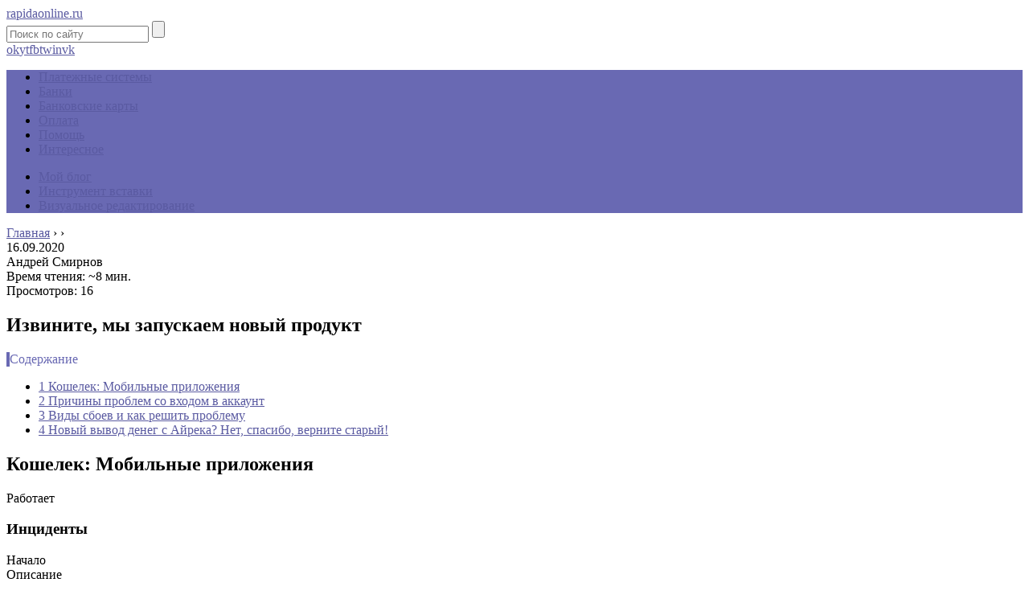

--- FILE ---
content_type: text/html; charset=UTF-8
request_url: https://rapidaonline.ru/kazetsa-cto-to-poslo-ne-tak-kivi
body_size: 21033
content:
<!DOCTYPE html>
<html lang="ru">
<head>
	<meta charset="utf-8">
	<meta name="viewport" content="width=device-width, initial-scale=1.0">
	<!--[if lt IE 9]><script src="http://html5shiv.googlecode.com/svn/trunk/html5.js"></script><![endif]-->
	<!--[if lte IE 9]><script src="http://cdn.jsdelivr.net/placeholders/3.0.2/placeholders.min.js"></script><![endif]-->
	<!--[if gte IE 9]><style type="text/css">.gradient{filter: none;}</style><![endif]-->
	<meta name='robots' content='index, follow, max-image-preview:large, max-snippet:-1, max-video-preview:-1' />

	<!-- This site is optimized with the Yoast SEO plugin v18.4.1 - https://yoast.com/wordpress/plugins/seo/ -->
	<title>Извините, мы запускаем новый продукт / блог компании qiwi / хабр</title>
	<meta name="description" content="Иногда приходит время остановиться и взглянуть по-новому на то, что ты делаешь. Что если прежние решения когда-то казались верными, а теперь создают проблемы? Наберитесь храбрости и начните с..." />
	<link rel="canonical" href="https://rapidaonline.ru/kazetsa-cto-to-poslo-ne-tak-kivi" />
	<meta name="twitter:label1" content="Написано автором" />
	<meta name="twitter:data1" content="" />
	<meta name="twitter:label2" content="Примерное время для чтения" />
	<meta name="twitter:data2" content="1 минута" />
	<!-- / Yoast SEO plugin. -->


<link href='https://fonts.gstatic.com' crossorigin rel='preconnect' />
<style type="text/css">
img.wp-smiley,
img.emoji {
	display: inline !important;
	border: none !important;
	box-shadow: none !important;
	height: 1em !important;
	width: 1em !important;
	margin: 0 .07em !important;
	vertical-align: -0.1em !important;
	background: none !important;
	padding: 0 !important;
}
</style>
	<link rel='stylesheet' id='wp-block-library-css'  href='https://rapidaonline.ru/wp-includes/css/dist/block-library/style.min.css?ver=5.7.6' type='text/css' media='all' />
<link data-minify="1" rel='stylesheet' id='style-autors_webnavoz-css'  href='https://rapidaonline.ru/wp-content/cache/min/1/wp-content/plugins/autors-by-webnavoz/css/autors-style-0f02b1b2e2e534a6b58017d1703c7e30.css' type='text/css' media='all' />
<link data-minify="1" rel='stylesheet' id='multiperelink_css-css'  href='https://rapidaonline.ru/wp-content/cache/min/1/wp-content/plugins/multi-perelink/css/multi-perelink-2f5f5e4bbf238744d234a0c9486175ff.css' type='text/css' media='all' />
<link data-minify="1" rel='stylesheet' id='widgetopts-styles-css'  href='https://rapidaonline.ru/wp-content/cache/min/1/wp-content/plugins/widget-options/assets/css/widget-options-8ee5523bcd53fd8f6269d9c80a340e4d.css' type='text/css' media='all' />
<link data-minify="1" rel='stylesheet' id='wp-polls-css'  href='https://rapidaonline.ru/wp-content/cache/min/1/wp-content/plugins/wp-polls/polls-css-345df447f03347f8aa68fbb711c869ea.css' type='text/css' media='all' />
<style id='wp-polls-inline-css' type='text/css'>
.wp-polls .pollbar {
	margin: 1px;
	font-size: 6px;
	line-height: 8px;
	height: 8px;
	background-image: url('https://rapidaonline.ru/wp-content/plugins/wp-polls/images/default/pollbg.gif');
	border: 1px solid #c8c8c8;
}

</style>
<link data-minify="1" rel='stylesheet' id='wp-postratings-css'  href='https://rapidaonline.ru/wp-content/cache/min/1/wp-content/plugins/wp-postratings/css/postratings-css-820c3bf1edf4f955c1afa6de78074c95.css' type='text/css' media='all' />
<link data-minify="1" rel='stylesheet' id='theme-style-css'  href='https://rapidaonline.ru/wp-content/cache/min/1/wp-content/themes/marafon/style-91ccdefa4c4b822e7a04068856210a3d.css' type='text/css' media='all' />
<link data-minify="1" rel='stylesheet' id='likely-style-css'  href='https://rapidaonline.ru/wp-content/cache/min/1/wp-content/themes/marafon/inc/likely/likely-024d7c9c99986224806ade31531d48bd.css' type='text/css' media='all' />
<link rel='stylesheet' id='fancybox-css'  href='https://rapidaonline.ru/wp-content/plugins/easy-fancybox/css/jquery.fancybox.min.css?ver=1.3.24' type='text/css' media='screen' />
<script type='text/javascript' src='https://rapidaonline.ru/wp-content/themes/marafon/js/jquery.min.js?ver=5.7.6' id='jquery-js' defer></script>
<script data-minify="1" type='text/javascript' src='https://rapidaonline.ru/wp-content/cache/min/1/wp-content/themes/marafon/js/scripts-710c557f0e905a5585197d22ef4f8406.js' id='theme-scripts-js' defer></script>
<script data-minify="1" type='text/javascript' src='https://rapidaonline.ru/wp-content/cache/min/1/wp-content/themes/marafon/inc/likely/likely-c51822dc0b4042cc969b68eb83732f4d.js' id='likely-js-js' defer></script>
<link rel="https://api.w.org/" href="https://rapidaonline.ru/wp-json/" /><link rel="alternate" type="application/json" href="https://rapidaonline.ru/wp-json/wp/v2/posts/16201" /><link rel="alternate" type="application/json+oembed" href="https://rapidaonline.ru/wp-json/oembed/1.0/embed?url=https%3A%2F%2Frapidaonline.ru%2Fkazetsa-cto-to-poslo-ne-tak-kivi" />
<link rel="alternate" type="text/xml+oembed" href="https://rapidaonline.ru/wp-json/oembed/1.0/embed?url=https%3A%2F%2Frapidaonline.ru%2Fkazetsa-cto-to-poslo-ne-tak-kivi&#038;format=xml" />
<style type="text/css">#webnavoz_button_style2_main{background-color:#eee}#webnavoz_button_style2_counter{color:rgba(0, 0, 0, 0.84)}#webnavoz_button_style2_up svg{fill:rgba(0, 0, 0, 0.84)}</style><script type="text/javascript">window.addEventListener('DOMContentLoaded', function() {jQuery(document).ready(function($){var webnavoz_button_html='<div id="webnavoz_button_style2_main" class="webnavoz_button_action_up"><div id="webnavoz_button_style2_up"><!DOCTYPE svg PUBLIC "-//W3C//DTD SVG 1.1//EN" "http://www.w3.org/Graphics/SVG/1.1/DTD/svg11.dtd"> <svg version="1.1" id="Capa_1" xmlns="http://www.w3.org/2000/svg" xmlns:xlink="http://www.w3.org/1999/xlink" x="0px" y="0px" width="306px" height="306px" viewBox="0 0 306 306" style="enable-background:new 0 0 306 306;" xml:space="preserve"> <g> <g id="keyboard-arrow-up"> <polygon points="35.7,247.35 153,130.05 270.3,247.35 306,211.65 153,58.65 0,211.65 		"/> </g> </g> <g> </g> <g> </g> <g> </g> <g> </g> <g> </g> <g> </g> <g> </g> <g> </g> <g> </g> <g> </g> <g> </g> <g> </g> <g> </g> <g> </g> <g> </g> </svg> </div><div id="webnavoz_button_style2_counter"><span class="webnavoz_button_action_perc"></span>%</div></div>';$('body').append(webnavoz_button_html);});});</script><link rel="alternate" type="application/rss+xml" title="Rapidaonline.ru - электронные платежные системы Feed" href="https://rapidaonline.ru/feed" /><link rel="icon" href="https://rapidaonline.ru/wp-content/uploads/2020/04/cropped-icon-32x32.jpg" sizes="32x32" />
<link rel="icon" href="https://rapidaonline.ru/wp-content/uploads/2020/04/cropped-icon-192x192.jpg" sizes="192x192" />
<link rel="apple-touch-icon" href="https://rapidaonline.ru/wp-content/uploads/2020/04/cropped-icon-180x180.jpg" />
<meta name="msapplication-TileImage" content="https://rapidaonline.ru/wp-content/uploads/2020/04/cropped-icon-270x270.jpg" />
		<style type="text/css" id="wp-custom-css">
			.adaptmid { width: 640px; height: 400px; }
@media (max-width: 900px) { .adaptmid { width: 500px; height: 400px; } }
@media (max-width: 700px) { .adaptmid { width: 340px; height: 280px; } }
@media (max-width: 320px) { .adaptmid { width: 320px; height: 250px; } }

.adapttop { width: 640px; height: 250px; }
@media (max-width: 900px) { .adapttop { width: 500px; height: 250px; } }
@media (max-width: 600px) { .adapttop { width: 340px; height: 200px; } }
@media (max-width: 320px) { .adapttop { width: 320px; height: 100px; } }

.gtoplink { width: 650px; height: 100px; margin-bottom: 15px; }
@media(max-width: 900px) { .gtoplink { width: 600px; height: 100px; } }
@media(max-width: 600px) { .gtoplink { width: 500px; height: 100px; } }
@media(max-width: 500px) { .gtoplink { width: 336px; height: 200px; } }
@media(max-width: 360px) { .gtoplink { width: 300px; height: 200px; } }

.content_rb {
	margin: 10px 0;
}

img.logo {
	margin-right: 15px;
}

div.logo {
	padding-top: 10px;
}

.main-menu__list > li {
    padding-right: 40px;
}		</style>
		<noscript><style id="rocket-lazyload-nojs-css">.rll-youtube-player, [data-lazy-src]{display:none !important;}</style></noscript>	
	<link rel="icon" href="/favicon.ico" type="image/x-icon">
	
	
	
	<style>/*1*/.main-menu, .sidebar-menu > ul > li:hover > a, .sidebar-menu > ul > li:hover > span, .sidebar-menu > ul > li > span, .sidebar-menu > ul li.active > a, .slider .bx-pager-item .active, .slider .bx-pager-item a:hover, .slider-posts-wrap .bx-pager-item .active, .slider-posts-wrap .bx-pager-item a:hover, .footer-bottom, .single ul li:before, .single ol li ul li:after, .single ol li:before, .add-menu > ul > li > a:hover, .add-menu > ul > li > span:hover, .main-menu__list > li > ul > li > a:hover, .main-menu__list > li > ul > li > span:hover, .cat-children__item a:hover, .related__item-img .related__item-cat > a:hover, .main-menu__list > li > ul > li > span, .main-menu__list > li > ul > li.current-post-parent > a, .add-menu > ul > li.current-post-parent > a, .add-menu > ul > li > span, .sidebar-menu > ul > .current-post-parent > a, .sidebar-menu > ul > li .menu-arrow:before, .sidebar-menu > ul > li .menu-arrow:after, .commentlist .comment .reply a:hover{background: #6969b3;}.title, .single #toc_container .toc_title{color: #6969b3;border-left: 4px solid #6969b3;}.description{border-top: 4px solid #6969b3;}.description__title, .single .wp-caption-text, .more, a:hover{color: #6969b3;}.commentlist .comment, .add-menu > ul > li > a, .add-menu > ul > li > span, .main-menu__list > li > ul > li > a, .main-menu__list > li > ul > li > span{border-bottom: 1px solid #6969b3;}.more span{border-bottom: 1px dashed #6969b3;}.slider-posts-wrap .bx-prev:hover, .slider-posts-wrap .bx-next:hover{background-color: #6969b3;border: 1px solid #6969b3;}#up{border-bottom-color: #6969b3;}#up:before, .commentlist .comment .reply a{border: 1px solid #6969b3;}.respond-form .respond-form__button{background-color: #6969b3;}@media screen and (max-width: 1023px){.main-box{border-top: 50px solid #6969b3;}
		.m-nav{background: #6969b3;}.main-menu__list > li > ul > li > span{background: none;}.add-menu > ul > li > a, .add-menu > ul > li > span, .main-menu__list > li > ul > li > a, .main-menu__list > li > ul > li > span{border-bottom: 0;}.sidebar-menu > ul > li .menu-arrow:before, .sidebar-menu > ul > li .menu-arrow:after{background: #85ece7;}}/*2*/.add-menu__toggle{background: #5a5aa1 url(https://rapidaonline.ru/wp-content/themes/marafon/images/add-ico.png) center no-repeat;}.add-menu > ul > li > a, .related__item-img .related__item-cat > a, .main-menu__list > li > ul > li > a{background: #5a5aa1;}#up:hover{border-bottom-color: #5a5aa1;}#up:hover:before{border: 1px solid #5a5aa1;}a, .sidebar-menu > ul > li > ul > li > span, .sidebar-menu > ul > li > ul > li > a:hover, .sidebar-menu > ul > li > ul > li > span:hover, .sidebar-menu > ul > li > ul > li.current-post-parent > a, .footer-nav ul li a:hover{color: #5a5aa1;}.respond-form .respond-form__button:hover{background-color: #5a5aa1;}@media screen and (max-width: 1023px){.sidebar-menu > ul > li > a, .main-menu__list li > span, .main-menu__list li > a:hover, .main-menu__list li > span:hover, .main-menu__list li > ul, .main-menu__list > li.current-post-parent > a, .sidebar-menu > ul > li > span, .sidebar-menu > ul > .current-post-parent > a{background: #5a5aa1;}.main-menu__list > li > ul > li > a:hover, .main-menu__list > li > ul > li > span:hover, .main-menu__list > li > ul > li.current-post-parent > a{background: none;}}/*3*/.post-info__cat a, .post-info__comment{background: #5a5aa1;}.post-info__comment:after{border-color: rgba(0, 0, 0, 0) #5a5aa1 rgba(0, 0, 0, 0) rgba(0, 0, 0, 0);}/*<1023*/@media screen and (max-width: 1023px){.add-menu > ul > li > a, .sidebar-menu > ul > li > a{background-color: #6969b3;}.add-menu > ul > li > span, .add-menu > ul > li.current-post-parent > a, .sidebar-menu > ul > li > ul{background-color: #5a5aa1;}}.single a, .commentlist .comment .reply a, .sidebar a{color: ;}.single a:hover, .commentlist .comment .reply a:hover, .sidebar a:hover{color: ;}.post-info .post-info__cat a:hover{background: #6969b3;}.posts__item .posts__item-title a:hover, .section-posts__item-title a:hover, .related .related__item a:hover{color: #6969b3; border-bottom: 1px solid #6969b3;}</style>

	<div id="custom_html-4"><meta name="yandex-verification" content="38c33ba08fc3048a" />
</head>
<body>
	
	<div id="main">
		<div class="wrapper">
			<header class="header">
														<a href="/" class="logo">rapidaonline.ru</a>
									<div class="m-nav">
						<!--noindex-->
	<div class="search-form">
	    <form method="get" action="https://rapidaonline.ru/">
	        <input type="text" value="" name="s" placeholder="Поиск по сайту" class="search-form__field">
	        <input type="submit" value="" class="search-form__button">
	    </form>
	</div>
	<!--/noindex-->
							<div class="social-icon">
							<a href='/' target='_blank' class='ok'>ok</a><a href='/' target='_blank' class='yt'>yt</a><a href='/' target='_blank' class='fb'>fb</a><a href='/' target='_blank' class='tw'>tw</a><a href='/' target='_blank' class='in'>in</a><a href='/' target='_blank' class='vk'>vk</a>						</div>
												<nav class="main-menu">
					    	<div class="main-menu__inner" data-menu-anchor="0">
					    		<ul class="main-menu__list"><li id="menu-item-24719" class="menu-item menu-item-type-taxonomy menu-item-object-category menu-item-24719"><a href="https://rapidaonline.ru/platezhnye-sistemy">Платежные системы</a></li>
<li id="menu-item-24716" class="menu-item menu-item-type-taxonomy menu-item-object-category menu-item-24716"><a href="https://rapidaonline.ru/banki">Банки</a></li>
<li id="menu-item-24717" class="menu-item menu-item-type-taxonomy menu-item-object-category menu-item-24717"><a href="https://rapidaonline.ru/bankovskie-karty">Банковские карты</a></li>
<li id="menu-item-24718" class="menu-item menu-item-type-taxonomy menu-item-object-category menu-item-24718"><a href="https://rapidaonline.ru/oplata">Оплата</a></li>
<li id="menu-item-24720" class="menu-item menu-item-type-taxonomy menu-item-object-category menu-item-24720"><a href="https://rapidaonline.ru/pomoshh">Помощь</a></li>
<li id="menu-item-252" class="menu-item menu-item-type-taxonomy menu-item-object-category menu-item-252"><a href="https://rapidaonline.ru/interesnoe">Интересное</a></li>
</ul><ul class="main-menu__list main-menu__list_m"><li id="menu-item-79" class="menu-item menu-item-type-custom menu-item-object-custom menu-item-79"><a href="http://www.sdelaysite.com">Мой блог</a></li>
<li id="menu-item-140" class="menu-item menu-item-type-custom menu-item-object-custom menu-item-140"><a href="http://rapidaonline.ru/bez-rubriki/dobro-pozhalovat-v-redaktor-gutenberg#i-2">Инструмент вставки</a></li>
<li id="menu-item-141" class="menu-item menu-item-type-custom menu-item-object-custom menu-item-141"><a href="http://rapidaonline.ru/bez-rubriki/dobro-pozhalovat-v-redaktor-gutenberg#i-3">Визуальное редактирование</a></li>
</ul>					    	</div>
						</nav>
										</div>
			</header>
			<div class="main-box">
				<div class="breadcrumbs" itemscope itemtype="http://schema.org/BreadcrumbList"><span itemprop="itemListElement" itemscope itemtype="http://schema.org/ListItem"><a class="breadcrumbs__link" href="https://rapidaonline.ru/" itemprop="item"><span itemprop="name">Главная</span></a><meta itemprop="position" content="1" /></span><span class="breadcrumbs__separator"> › </span><span itemprop="itemListElement" itemscope itemtype="http://schema.org/ListItem"><a class="breadcrumbs__link" href="" itemprop="item"><span itemprop="name"></span></a><meta itemprop="position" content="2" /></span><span class="breadcrumbs__separator"> › </span></div><!-- .breadcrumbs --><div class="content-wrapper">
	<main class="content">
						
	    		<div class="post-header">
	    				    			<time class="post-info__time post-info__time_single" datetime="2020-09-16">16.09.2020</time>
	    				    			<div class="author">Андрей Смирнов</div>
	    			<div class="read-time">Время чтения: ~8 мин.</div>
					
											<div class="views">
						Просмотров: 16						</div>
						    		</div>
		    		<div class="article-wrap" itemscope itemtype="http://schema.org/Article">
						<article class="single">
															<h1 class="single__title">Извините, мы запускаем новый продукт</h1>
															
							<div itemprop="articleBody">
								<!--noindex--><div id="toc_container" class="no_bullets"><p class="toc_title">Содержание</p><ul class="toc_list"><li><a href="#i">1 Кошелек: Мобильные приложения</a></li><li><a href="#i-2">2 Причины проблем со входом в аккаунт</a></li><li><a href="#i-3">3 Виды сбоев и как решить проблему</a></li><li><a href="#i-4">4 Новый вывод денег с Айрека? Нет, спасибо, верните старый!</a></li></ul></div><!--/noindex-->
<!--start_content--><h2><span id="i">Кошелек: Мобильные приложения</span></h2>

<p>    Работает</p>
<h3>Инциденты</h3>

<p>      Начало<br>
      Описание<br>
      Статус<br>
      Решено</p>
<p>            31.08.2020 21:15 MSK</p>
<p>              Во время проведения плановых работ возник сбой на одной из баз данных Компании.<br>
На текущий момент данный сбой расследован, установлены причины его возникновения, и вместе с поставщиком СУБД приняты меры по устранению условий возникновения сбоя.</p>
<p>              Решено</p>
<p>            31.08.2020 21:28 MSK</p>
<p>            Инцидент 31 авг, Пн</p>
<p>                Решено</p>
<p>            Начало31.08.2020 21:15 MSK</p>
<p>            Решен31.08.2020 21:28 MSK</p><div class="perelink-block"><style>
</style>
<ul class="related_link"><li><a href="https://rapidaonline.ru/bezopasen-li-kivi-koselek"><img width="1200" height="960" src="data:image/svg+xml,%3Csvg%20xmlns='http://www.w3.org/2000/svg'%20viewBox='0%200%201200%20960'%3E%3C/svg%3E" style="width:150px; height:95px;" data-lazy-src="https://rapidaonline.ru/wp-content/uploads/3/d/a/3da8479f3986054809a2bdfc462d2006.jpg" /><noscript><img width="1200" height="960" src="https://rapidaonline.ru/wp-content/uploads/3/d/a/3da8479f3986054809a2bdfc462d2006.jpg" style="width:150px; height:95px;" /></noscript>Отзывы о киви банке</a></li></ul></div>
<p>            Описание</p>
<p>                Во время проведения плановых работ возник сбой на одной из баз данных Компании.<br>
На текущий момент данный сбой расследован, установлены причины его возникновения, и вместе с поставщиком СУБД приняты меры по устранению условий возникновения сбоя.</p>
<p>            25.08.2020 17:02 MSK</p>
<p>              Произошедшая 25.08.2020 деградация и частичная недоступность сервисов была вызвана DDOS-атакой на инфраструктуру компании.<br>
На данный момент меры по предотвращению повторного инцидента уже приняты.</p>
<p>              Решено</p>
<p>            25.08.2020 17:27 MSK</p>
<p>            Инцидент 25 авг, Вт</p>
<p>                Решено</p>
<p>            Начало25.08.2020 17:02 MSK</p><div class="perelink-block"><style>
</style>
<ul class="related_link"><li><a href="https://rapidaonline.ru/qiwi-ua"><img width="640" height="381" src="data:image/svg+xml,%3Csvg%20xmlns='http://www.w3.org/2000/svg'%20viewBox='0%200%20640%20381'%3E%3C/svg%3E" style="width:150px; height:95px;" data-lazy-src="https://rapidaonline.ru/wp-content/uploads/7/3/2/7323fd37d5010ab1e77482bc2145b84e.png" /><noscript><img width="640" height="381" src="https://rapidaonline.ru/wp-content/uploads/7/3/2/7323fd37d5010ab1e77482bc2145b84e.png" style="width:150px; height:95px;" /></noscript>Украинский киви кошелек</a></li></ul></div>
<p>            Решен25.08.2020 17:27 MSK</p>
<p>            Описание</p>
<p>                Произошедшая 25.08.2020 деградация и частичная недоступность сервисов была вызвана DDOS-атакой на инфраструктуру компании.<br>
На данный момент меры по предотвращению повторного инцидента уже приняты.</p>
<p>            06.08.2020 12:22 MSK</p>
<p>              Сбой электропитания в одном из Центров Обработки Данных привёл к отказу оборудования Компании.<br>
Проблему устранили путём оперативного переключения в другой ЦОД.</p>
<p>              Решено</p>
<p>            06.08.2020 12:44 MSK</p>
<p>            Инцидент 6 авг, Чт</p>
<p>                Решено</p><div class="perelink-block"><style>
</style>
<ul class="related_link"><li><a href="https://rapidaonline.ru/skacat-programmu-dla-vzloma-kivi"><img width="800" height="444" src="data:image/svg+xml,%3Csvg%20xmlns='http://www.w3.org/2000/svg'%20viewBox='0%200%20800%20444'%3E%3C/svg%3E" style="width:150px; height:95px;" data-lazy-src="https://rapidaonline.ru/wp-content/uploads/a/5/b/a5b5d2190c8634e679c336f3d39f197e.png" /><noscript><img width="800" height="444" src="https://rapidaonline.ru/wp-content/uploads/a/5/b/a5b5d2190c8634e679c336f3d39f197e.png" style="width:150px; height:95px;" /></noscript>Взлом киви кошелька</a></li></ul></div>
<p>            Начало06.08.2020 12:22 MSK</p>
<p>            Решен06.08.2020 12:44 MSK</p>
<p>            Описание</p>
<p>                Сбой электропитания в одном из Центров Обработки Данных привёл к отказу оборудования Компании.<br>
Проблему устранили путём оперативного переключения в другой ЦОД.</p>
<p>            31.07.2020 09:38 MSK</p>
<p>              При проведении плановых работ, возник трудно прогнозируемый сбой на одной из баз данных QIWI Кошелька, что повлекло за собой деградацию всех платёжных сервисов и сбои в работе сайта/мобильных приложений.<br>
Устранили проблему путём перезагрузки базы данных.<br>
По результатам инцидента проведена ретроспектива и составлена дорожная карта с необходимыми доработками, чтобы подобная ситуация не повторялась в дальнейшем.</p>
<p>              Решено</p>
<p>            31.07.2020 10:02 MSK</p>
<p>            Инцидент 31 июл, Пт</p>
<p>                Решено</p>
<p>            Начало31.07.2020 09:38 MSK</p>
<p>            Решен31.07.2020 10:02 MSK</p>
<p>            Описание</p>
<p>                При проведении плановых работ, возник трудно прогнозируемый сбой на одной из баз данных QIWI Кошелька, что повлекло за собой деградацию всех платёжных сервисов и сбои в работе сайта/мобильных приложений.<br>
Устранили проблему путём перезагрузки базы данных.<br>
По результатам инцидента проведена ретроспектива и составлена дорожная карта с необходимыми доработками, чтобы подобная ситуация не повторялась в дальнейшем.</p>
<p>            10.06.2020 19:51 MSK</p>
<p>              Сбой на одной из основных баз данных компании, вызванный аппаратными проблемами с памятью на сервере, повлек за собой значительную деградацию в работе сервисов QIWI.<br>
Сбой был устранен, путем переключения активной копии базы на другой сервер (Switchover).</p>
<p>              Решено</p>
<p>            10.06.2020 20:16 MSK</p>
<p>            Инцидент 10 июн, Ср</p>
<p>                Решено</p>
<p>            Начало10.06.2020 19:51 MSK</p>
<p>            Решен10.06.2020 20:16 MSK</p>
<p>            Описание</p>
<p>                Сбой на одной из основных баз данных компании, вызванный аппаратными проблемами с памятью на сервере, повлек за собой значительную деградацию в работе сервисов QIWI.<br>
Сбой был устранен, путем переключения активной копии базы на другой сервер (Switchover).</p>
<p>            10.06.2020 19:40 MSK</p>
<p>              Сбой на одной из основных баз данных компании, вызванный аппаратными проблемами с памятью на сервере, повлек за собой значительную деградацию в работе сервисов QIWI.<br>
Сбой был устранен, путем переключения активной копии базы на другой сервер (Switchover).</p>
<p>              Решено</p>
<p>            10.06.2020 19:51 MSK</p>
<p>            Инцидент 10 июн, Ср</p>
<p>                Решено</p>
<p>            Начало10.06.2020 19:40 MSK</p>
<p>            Решен10.06.2020 19:51 MSK</p>
<p>            Описание</p>
<p>                Сбой на одной из основных баз данных компании, вызванный аппаратными проблемами с памятью на сервере, повлек за собой значительную деградацию в работе сервисов QIWI.<br>
Сбой был устранен, путем переключения активной копии базы на другой сервер (Switchover).</p>
<h2><span id="i-2">Причины проблем со входом в аккаунт</span></h2>
<p>Если на вашем счету не было денег, то вы можетезаново зарегистрировать новый аккаунт. Если же на вашем счету есть денежные средства, и вы никак не можете осуществить вход, то в таком случае нужно обратиться за помощью в техподдержку QIWI.</p>
<p>Действие временно недоступно. Повторите попытку позже.</p>
<p>Сообщение отредактировал REG42RUS: 03 фев 2014 — 08:03</p>
<h3>REG42RUS #3 Отправлено 03 фев 2014 — 07:59</h3>
<p>Navy_Man (03 Фев 2014 — 05:56) писал:</p>
<p>Ну возможно данную тему промодерируют компетентные модераторы и дадут ответ тут а там в тех службу приняли только письмо!</p>
<p>сколько раз через них брал</p>
<p>не когда проблем не было</p>
<h3>REG42RUS #5 Отправлено 03 фев 2014 — 08:00</h3>
<p>jdSkiv (03 Фев 2014 — 05:59) писал:</p>
<p>сколько раз через них брал</p>
<p>не когда проблем не было</p>
<p>Сам только через них и беру ,а вот сегодня в течение уже полутара часов шняга полная</p>
<h3>REG42RUS #6 Отправлено 03 фев 2014 — 08:02</h3>
<p>REG42RUS (03 Фев 2014 — 05:54) писал:</p>
<p>Действие временно недоступно. Повторите попытку позже.</p>
<p>данный ответ приходит не от Киви а от прем магазина танков</p>
<p>Сообщение отредактировал REG42RUS: 03 фев 2014 — 08:02</p>
<h3>jdSkiv #7 Отправлено 03 фев 2014 — 08:03</h3>
<p>REG42RUS (03 Фев 2014 — 12:00) писал:</p>
<p>Сам только через них и беру ,а вот сегодня в течение уже полутара часов шняга полная</p>
<h3>REG42RUS #8 Отправлено 03 фев 2014 — 08:05</h3>
<p>jdSkiv (03 Фев 2014 — 06:03) писал:</p>
<p>только что оплатил ставку в Гослото на 10рублей через Киви платеж прошел на раз ! Танки молчат</p>
<p>REG42RUS (03 Фев 2014 — 11:11) писал:</p>
<p>  Тех работы же.</p>
<p>Сообщение отредактировал dimadima14: 03 фев 2014 — 08:14</p>
<p><img src="data:image/svg+xml,%3Csvg%20xmlns='http://www.w3.org/2000/svg'%20viewBox='0%200%200%200'%3E%3C/svg%3E" alt="" data-lazy-src="/wp-content/uploads/c/4/6/c46684866f6fe4149237653cf3623183.png"><noscript><img src="/wp-content/uploads/c/4/6/c46684866f6fe4149237653cf3623183.png" alt=""></noscript></p>
<h3>REG42RUS #13 Отправлено 03 фев 2014 — 08:16</h3>
<p>dimadima14 (03 Фев 2014 — 06:14) писал:</p>
<p>  Тех работы же.</p>
<p>1 попытку оплаты я произвел в 7-39 МСК тех работ вроде не было !</p>
<h3>REG42RUS #14 Отправлено 03 фев 2014 — 08:18</h3>
<p>chesse71 (03 Фев 2014 — 06:14) писал:</p>
<p>А причём тут игра в банкомате (думаю Вы имели в виду терминал оплаты) Я оплачиваю не через терминал а через счет Киви валлет</p>
<h3>dimadima14 #15 Отправлено 03 фев 2014 — 08:19</h3>
<p>REG42RUS (03 Фев 2014 — 11:16) писал:</p>
<p>1 попытку оплаты я произвел в 7-39 МСК тех работ вроде не было !</p>
<p>Не было тогда тех работ.</p>
<p>_NSK_54_ (03 Фев 2014 — 06:16) писал:</p>
<p>Ну по ходу Новосибирск далек от Кемерова </p>
<h3>DED_LEXA_Lipetskiy #17 Отправлено 03 фев 2014 — 08:20</h3>
<p>REG42RUS (03 Фев 2014 — 07:54) писал:</p>
<p>Действие временно недоступно. Повторите попытку позже.</p>
<p>Да есть проблемы и ту мы обсуждали у кого то не приходит код, у меня писал не правильно вписан номер..</p>
<h3>REG42RUS #19 Отправлено 03 фев 2014 — 08:22</h3>
<p>DED_LEXA_Lipetskiy (03 Фев 2014 — 06:20) писал:</p>
<p>Да есть проблемы и ту мы обсуждали у кого то не приходит код, у меня писал не правильно вписан номер..</p>
<p>Вот значит не одинок я со своей проблемой! А компетентные модераторы и прочие компетентные лица просто помалкивают ! И не дают толкового ответа !</p>
<h3>chesse71 #20 Отправлено 03 фев 2014 — 08:23</h3>
<p>REG42RUS (03 Фев 2014 — 08:18) писал:</p>
<p>А причём тут игра в банкомате (думаю Вы имели в виду терминал оплаты) Я оплачиваю не через терминал а через счет Киви валлет</p>
<p>дык разницы нет через че просто нет в терминале танков и всё тут — вывод : киви отпадает</p>
<p>«В течение ближайших нескольких дней алгоритм будет разворачиваться на различные кластеры пользователей Qiwi-кошелька», — уточнили в компании.</p>
<h2><span id="i-3">Виды сбоев и как решить проблему</span></h2>
<p>Во время использования кошелька пользователь может столкнуться со сбоем. Например, неисправность выявляется при переводе с Киви на WebMoney, PayPal. Возможны и другие трудности при работе с системой.</p>
<p>Бывают следующие группы ошибок:</p>
<p>Если возникают неполадки, можно ознакомиться с мониторингом технических ошибок — downdetector.ru.</p>
<p>  <img src="/wp-content/uploads/7/c/6/7c67cc16fe317849d9fa3691cd3da93d.jpg" alt="" data-src="/wp-content/uploads/6/1/b/61b1ea4613c208efa22f06d0b4c87278.jpg"></p>
<p>Самые «популярные» неисправности:</p>
<h3>Техническая ошибка сертификата Киви</h3>
<p>Сбои могут происходить из-за расширений, которые установлены на устройство. Чтобы исправить ситуацию, потребуется отключить дополнения. В браузере выбирают раздел «Дополнения» и удаляют мешающие работе с ПС расширения.</p>
<h3>Ошибка при оплате с QIWI</h3>
<p>В списке распространенных проблем и техническая ошибка QIWI при оплате, но сбой легко Устранить. «Ошибка 200 Киви» появляется на экране, когда начинаются проблемы в совершении оплаты.</p>
<p>  <img src="data:image/svg+xml,%3Csvg%20xmlns='http://www.w3.org/2000/svg'%20viewBox='0%200%200%200'%3E%3C/svg%3E" alt="" data-lazy-src="/wp-content/uploads/c/4/c/c4c9af095ce844ad8e75b5bbcb77c7a2.jpg"><noscript><img src="/wp-content/uploads/c/4/c/c4c9af095ce844ad8e75b5bbcb77c7a2.jpg" alt=""></noscript></p>
<p>При неполадке не рекомендуется делать перевод на Яндекс Деньги, PayPal и другие сервисы. Лучше отложить процедуру на несколько часов, затем попытаться повторить транзакцию. Когда самостоятельно решить проблему не получилось, пишут в техподдержку Киви.</p>
<h3>Не могу войти в кошелек</h3>
<p>При наличии ошибки с аккаунтом необходимо поменять пароль:</p>
<ol>
<li>Нажать кнопку «Напомнить» рядом с полем ввода данных для входа.</li>
</ol>
<p>  <img src="/wp-content/uploads/7/5/8/7583636c87accda1a7faf5ee45638614.png" alt="" data-src="/wp-content/uploads/e/9/c/e9c87306651eb7b4108fe513de925e26.png"></p>
<ol>
<li>Подождать сообщение с кодом.</li>
<li>Ввести символы в поле и придумать новый пароль.</li>
</ol>
<p>  <img src="data:image/svg+xml,%3Csvg%20xmlns='http://www.w3.org/2000/svg'%20viewBox='0%200%200%200'%3E%3C/svg%3E" alt="" data-lazy-src="/wp-content/uploads/a/5/8/a58f7d77ccc218d7d40e995d4e93c355.jpg"><noscript><img src="/wp-content/uploads/a/5/8/a58f7d77ccc218d7d40e995d4e93c355.jpg" alt=""></noscript></p>
<h3>Сбой при использовании карты QIWI VISA</h3>
<p>Возникают неполадки при работе с виртуальным «пластиком». Часто для онлайн-игр необходимо привязывать аккаунт к Киви, но это не всегда удается сделать. Проблема появляется, если кошелек пустой.</p>
<p>Привязка проводится при помощи снятия денег с Киви, которые сразу возвращаются обратно. Манипуляции необходимы, чтобы проверить настоящий счет или нет. Если нет денег на балансе, процедура отменена. Для решения проблемы необходимо пополнить счет.</p>
<h3>Проблема при привязке бумажника к карте</h3>
<p>При привязке к карте иногда возникают проблемы.</p>
<p>Возможные причины:</p>
<p>Можно попробовать зайти в разные браузеры и привязать карточку к Киви. Причиной часто становится старая версия веб-обозревателя.</p>
<h2><span id="i-4">Новый вывод денег с Айрека? Нет, спасибо, верните старый!</span></h2>
<p>Я знаю, что подобный отзыв имеет место быть в этой ветке. Но, товарищи! Меня просто бомбануло и я не могу промолчать.</p>
<p>История такая: приспичило мне на днях вывести свои баснословные заработки с Айрека, потому что я наконец накопила на новую лампу для своей тайной страсти:</p>
<p><img src="data:image/svg+xml,%3Csvg%20xmlns='http://www.w3.org/2000/svg'%20viewBox='0%200%200%200'%3E%3C/svg%3E" alt="" data-lazy-src="/wp-content/uploads/4/e/6/4e686dfbe676f3b8832a9d9c8b915709.jpg"><noscript><img src="/wp-content/uploads/4/e/6/4e686dfbe676f3b8832a9d9c8b915709.jpg" alt=""></noscript></p>
<p>Но я не расстроилась, потому что в прошлом году уже завела QIWI-кошелек. Я в приложение, а оно мне такое в ответ: «Кажется, что-то пошло не так. Повторите попытку позже.»</p>
<p>Повторила. Со всеми возможными паролями и вариантами входа, на случай, если это я туплю, а не система:</p>
<p><img src="data:image/svg+xml,%3Csvg%20xmlns='http://www.w3.org/2000/svg'%20viewBox='0%200%200%200'%3E%3C/svg%3E" alt="" data-lazy-src="/wp-content/uploads/2/5/c/25c9cc99127abc9992d776e3aa806757.jpg"><noscript><img src="/wp-content/uploads/2/5/c/25c9cc99127abc9992d776e3aa806757.jpg" alt=""></noscript></p>
<p>О да, определенно что-то пошло не так. Я поняла, что меня в системе просто нет!</p>
<p>Начала читать отзывы и узнала:</p>
<p>Это все прописано в правилах публичной оферты, которую нам предлагают скачать при регистрации кошелька:</p>
<p>К слову сказать, в разделе сайта «Вопросы и ответы» этого пункта почему-то нет.</p>
<p>А поскольку мы сами при регистрации ставим:</p>
<p> согласен с условиями оферты</p>
<p>банк не обязан нас предупредить sms- оповещением или письмом.</p>
<p>Вот такая история, товарищи! Деньги там были невеликие конечно.. Но с учётом того, что на IR я сейчас получаю 2 рубля в день, это грабеж!</p>
<p>Поэтому уважаемая администрация сайта! Пожалуйста-пожалуйста, верните вывод на WMR!</p>
<p><img src="data:image/svg+xml,%3Csvg%20xmlns='http://www.w3.org/2000/svg'%20viewBox='0%200%200%200'%3E%3C/svg%3E" alt="" data-lazy-src="/wp-content/uploads/c/1/1/c11b84b49f2c7087abe8e05562175ce5.png"><noscript><img src="/wp-content/uploads/c/1/1/c11b84b49f2c7087abe8e05562175ce5.png" alt=""></noscript></p>
<p>Если возникла ошибка при транзакции в системе QIWI, нужно знать причины неполадки и способы решения проблемы, чтобы полноценно пользоваться платежной системой. Сбои случаются даже при переводе на другого получателя денег с кошелька.</p><!--end_content-->							</div>
						</article>
						
						
<div id="authors_webnavoz-242" class="wrap-authors_webnavoz "><div class="rating-authors_webnavoz"><div class="label-rating-authors_webnavoz">Рейтинг автора</div><div class="value-rating-authors_webnavoz"><div>5</div></div></div><div class="adapt2"></div><div class="information-authors_webnavoz"><div data-bg="/wp-content/uploads/2019/10/Bez-nazvaniya-2-150x150.jpg" class="wnauthorimageurl rocket-lazyload" style=""></div><div class="body-info-authors_webnavoz"><div class="label-info-authors_webnavoz">Материал подготовил</div><div class="header-info-authors_webnavoz"><div class="name-authors_webnavoz">Максим Иванов</div><div class="socials-info-authors_webnavoz"></div></div><div class="desc-info-authors_webnavoz">Наш эксперт</div></div></div><div class="adapt2"></div><div class="posts-authors_webnavoz"><div class="label-posts-authors_webnavoz">Написано статей</div><div class="value-posts-authors_webnavoz"><div>129</div></div></div></div>
						
						<div class="post-meta">								<div class="post-rating">
									<div class="post-rating__title">Оценка статьи:</div>
									<div id="post-ratings-16201" class="post-ratings"  data-nonce="b23d29fd50"><img width="12" height="12" id="rating_16201_1" src="data:image/svg+xml,%3Csvg%20xmlns='http://www.w3.org/2000/svg'%20viewBox='0%200%2012%2012'%3E%3C/svg%3E" alt="1 звезда" title="1 звезда" onmouseover="current_rating(16201, 1, '1 звезда');" onmouseout="ratings_off(0, 0, 0);" onclick="rate_post();" onkeypress="rate_post();" style="cursor: pointer; border: 0px;" data-lazy-src="https://rapidaonline.ru/wp-content/plugins/wp-postratings/images/stars/rating_off.gif" /><noscript><img width="12" height="12" id="rating_16201_1" src="https://rapidaonline.ru/wp-content/plugins/wp-postratings/images/stars/rating_off.gif" alt="1 звезда" title="1 звезда" onmouseover="current_rating(16201, 1, '1 звезда');" onmouseout="ratings_off(0, 0, 0);" onclick="rate_post();" onkeypress="rate_post();" style="cursor: pointer; border: 0px;" /></noscript><img width="12" height="12" id="rating_16201_2" src="data:image/svg+xml,%3Csvg%20xmlns='http://www.w3.org/2000/svg'%20viewBox='0%200%2012%2012'%3E%3C/svg%3E" alt="2 звезды" title="2 звезды" onmouseover="current_rating(16201, 2, '2 звезды');" onmouseout="ratings_off(0, 0, 0);" onclick="rate_post();" onkeypress="rate_post();" style="cursor: pointer; border: 0px;" data-lazy-src="https://rapidaonline.ru/wp-content/plugins/wp-postratings/images/stars/rating_off.gif" /><noscript><img width="12" height="12" id="rating_16201_2" src="https://rapidaonline.ru/wp-content/plugins/wp-postratings/images/stars/rating_off.gif" alt="2 звезды" title="2 звезды" onmouseover="current_rating(16201, 2, '2 звезды');" onmouseout="ratings_off(0, 0, 0);" onclick="rate_post();" onkeypress="rate_post();" style="cursor: pointer; border: 0px;" /></noscript><img width="12" height="12" id="rating_16201_3" src="data:image/svg+xml,%3Csvg%20xmlns='http://www.w3.org/2000/svg'%20viewBox='0%200%2012%2012'%3E%3C/svg%3E" alt="3 звезды" title="3 звезды" onmouseover="current_rating(16201, 3, '3 звезды');" onmouseout="ratings_off(0, 0, 0);" onclick="rate_post();" onkeypress="rate_post();" style="cursor: pointer; border: 0px;" data-lazy-src="https://rapidaonline.ru/wp-content/plugins/wp-postratings/images/stars/rating_off.gif" /><noscript><img width="12" height="12" id="rating_16201_3" src="https://rapidaonline.ru/wp-content/plugins/wp-postratings/images/stars/rating_off.gif" alt="3 звезды" title="3 звезды" onmouseover="current_rating(16201, 3, '3 звезды');" onmouseout="ratings_off(0, 0, 0);" onclick="rate_post();" onkeypress="rate_post();" style="cursor: pointer; border: 0px;" /></noscript><img width="12" height="12" id="rating_16201_4" src="data:image/svg+xml,%3Csvg%20xmlns='http://www.w3.org/2000/svg'%20viewBox='0%200%2012%2012'%3E%3C/svg%3E" alt="4 звезды" title="4 звезды" onmouseover="current_rating(16201, 4, '4 звезды');" onmouseout="ratings_off(0, 0, 0);" onclick="rate_post();" onkeypress="rate_post();" style="cursor: pointer; border: 0px;" data-lazy-src="https://rapidaonline.ru/wp-content/plugins/wp-postratings/images/stars/rating_off.gif" /><noscript><img width="12" height="12" id="rating_16201_4" src="https://rapidaonline.ru/wp-content/plugins/wp-postratings/images/stars/rating_off.gif" alt="4 звезды" title="4 звезды" onmouseover="current_rating(16201, 4, '4 звезды');" onmouseout="ratings_off(0, 0, 0);" onclick="rate_post();" onkeypress="rate_post();" style="cursor: pointer; border: 0px;" /></noscript><img width="12" height="12" id="rating_16201_5" src="data:image/svg+xml,%3Csvg%20xmlns='http://www.w3.org/2000/svg'%20viewBox='0%200%2012%2012'%3E%3C/svg%3E" alt="5 звезд" title="5 звезд" onmouseover="current_rating(16201, 5, '5 звезд');" onmouseout="ratings_off(0, 0, 0);" onclick="rate_post();" onkeypress="rate_post();" style="cursor: pointer; border: 0px;" data-lazy-src="https://rapidaonline.ru/wp-content/plugins/wp-postratings/images/stars/rating_off.gif" /><noscript><img width="12" height="12" id="rating_16201_5" src="https://rapidaonline.ru/wp-content/plugins/wp-postratings/images/stars/rating_off.gif" alt="5 звезд" title="5 звезд" onmouseover="current_rating(16201, 5, '5 звезд');" onmouseout="ratings_off(0, 0, 0);" onclick="rate_post();" onkeypress="rate_post();" style="cursor: pointer; border: 0px;" /></noscript> (пока оценок нет)<br /><span class="post-ratings-text" id="ratings_16201_text"></span></div><div id="post-ratings-16201-loading" class="post-ratings-loading"><img src="data:image/svg+xml,%3Csvg%20xmlns='http://www.w3.org/2000/svg'%20viewBox='0%200%2016%2016'%3E%3C/svg%3E" width="16" height="16" class="post-ratings-image" data-lazy-src="https://rapidaonline.ru/wp-content/plugins/wp-postratings/images/loading.gif" /><noscript><img src="https://rapidaonline.ru/wp-content/plugins/wp-postratings/images/loading.gif" width="16" height="16" class="post-ratings-image" /></noscript> Загрузка...</div>								</div>							<div class="post-share">
								<div class="post-share__title">Поделиться с друзьями:</div>
								<div class="likely">
									<div class="twitter">Твитнуть</div>
									<div class="facebook">Поделиться</div>
									<div class="vkontakte">Поделиться</div>
									<div class="telegram">Отправить</div>
									<div class="odnoklassniki">Класснуть</div>
								</div>
							</div>
						</div>

												<meta itemprop="headline" content="Извините, мы запускаем новый продукт / блог компании qiwi / хабр">
						
												<meta itemprop="author" content="admin">

						<meta itemprop="datePublished" content="2020-09-16">
						<meta itemprop="dateModified" content="2020-09-16">
						<a itemprop="url" href="https://rapidaonline.ru/kazetsa-cto-to-poslo-ne-tak-kivi" style="display:none">Извините, мы запускаем новый продукт</a>
						<a itemprop="mainEntityOfPage" href="https://rapidaonline.ru/kazetsa-cto-to-poslo-ne-tak-kivi" style="display:none">Ссылка на основную публикацию</a>
						
												<div style="display: none;" itemprop="image" itemscope itemtype="https://schema.org/ImageObject">
							<img width="320" height="200" itemprop="url" src="data:image/svg+xml,%3Csvg%20xmlns='http://www.w3.org/2000/svg'%20viewBox='0%200%20320%20200'%3E%3C/svg%3E" alt="Извините, мы запускаем новый продукт" data-lazy-src="https://rapidaonline.ru/wp-content/cache/thumb/37/6d4f850528e4b37_320x200.png"><noscript><img width="320" height="200" itemprop="url" src="https://rapidaonline.ru/wp-content/cache/thumb/37/6d4f850528e4b37_320x200.png" alt="Извините, мы запускаем новый продукт"></noscript>
							<meta itemprop="width" content="320">
							<meta itemprop="height" content="200">
						</div>

						
						<div style="display: none;" itemprop="publisher" itemscope itemtype="https://schema.org/Organization">
							<meta itemprop="name" content="Rapidaonline.ru &#8212; электронные платежные системы">
							<div itemprop="logo" itemscope itemtype="https://schema.org/ImageObject">
								<img itemprop="url" src="data:image/svg+xml,%3Csvg%20xmlns='http://www.w3.org/2000/svg'%20viewBox='0%200%200%200'%3E%3C/svg%3E" alt="Rapidaonline.ru &#8212; электронные платежные системы" data-lazy-src="http://rapidaonline.ru/wp-content/uploads/2017/10/logo.png"><noscript><img itemprop="url" src="http://rapidaonline.ru/wp-content/uploads/2017/10/logo.png" alt="Rapidaonline.ru &#8212; электронные платежные системы"></noscript>
							</div>
						</div>
					</div><!-- .article-wrap -->

			
								    <div class="title"><span>Похожие публикации</span></div>
				    <div class="yarpp-related">
				        <ul class="related">
				        	<div class="related-articles"><style>
</style>
<ul class="related_link"><li><a href="https://rapidaonline.ru/kivi-vaucery-zarabotok-otzyvy"><img width="680" height="430" src="data:image/svg+xml,%3Csvg%20xmlns='http://www.w3.org/2000/svg'%20viewBox='0%200%20680%20430'%3E%3C/svg%3E" style="width:150px; height:95px;" data-lazy-src="https://rapidaonline.ru/wp-content/uploads/f/4/7/f470a431a8408250dfb4acf7037779f9.jpg" /><noscript><img width="680" height="430" src="https://rapidaonline.ru/wp-content/uploads/f/4/7/f470a431a8408250dfb4acf7037779f9.jpg" style="width:150px; height:95px;" /></noscript>Как зарабатывать на киви кошельке</a></li><li><a href="https://rapidaonline.ru/otsledit-kartu-kivi-po-trek-nomeru"><img width="700" height="487" src="data:image/svg+xml,%3Csvg%20xmlns='http://www.w3.org/2000/svg'%20viewBox='0%200%20700%20487'%3E%3C/svg%3E" style="width:150px; height:95px;" data-lazy-src="https://rapidaonline.ru/wp-content/uploads/c/0/4/c04ad558b2ad8fd5f71a4c69989a161e.png" /><noscript><img width="700" height="487" src="https://rapidaonline.ru/wp-content/uploads/c/0/4/c04ad558b2ad8fd5f71a4c69989a161e.png" style="width:150px; height:95px;" /></noscript>Как заказать карту киви и получить по почте и кто имеет право на ее получение</a></li><li><a href="https://rapidaonline.ru/kak-posmotret-istoriu-kivi"><img width="500" height="247" src="data:image/svg+xml,%3Csvg%20xmlns='http://www.w3.org/2000/svg'%20viewBox='0%200%20500%20247'%3E%3C/svg%3E" style="width:150px; height:95px;" data-lazy-src="https://rapidaonline.ru/wp-content/uploads/c/3/d/c3d64b25d8476e35ddc040bf9667927b.jpg" /><noscript><img width="500" height="247" src="https://rapidaonline.ru/wp-content/uploads/c/3/d/c3d64b25d8476e35ddc040bf9667927b.jpg" style="width:150px; height:95px;" /></noscript>Просмотр и удаление истории платежей в qiwi пошагово</a></li><li><a href="https://rapidaonline.ru/kak-perekinut-dengi-s-megafona-na-kivi"><img width="490" height="630" src="data:image/svg+xml,%3Csvg%20xmlns='http://www.w3.org/2000/svg'%20viewBox='0%200%20490%20630'%3E%3C/svg%3E" style="width:150px; height:95px;" data-lazy-src="https://rapidaonline.ru/wp-content/uploads/9/d/c/9dc495b7e287c0d8a9a5fe408b0bfba6.png" /><noscript><img width="490" height="630" src="https://rapidaonline.ru/wp-content/uploads/9/d/c/9dc495b7e287c0d8a9a5fe408b0bfba6.png" style="width:150px; height:95px;" /></noscript>Как перевести деньги с мегафона на киви</a></li></ul></div>				        </ul>
				    </div>
				    				<aside class="comments-block">
							<div id="respond" class="respond">
		<div class="respond__title">Добавить комментарий</div>
		<div id="cancel-comment-reply"><a rel="nofollow" id="cancel-comment-reply-link" href="/kazetsa-cto-to-poslo-ne-tak-kivi#respond" style="display:none;">Нажмите, чтобы отменить ответ.</a></div>

					
			<!--noindex-->
			<form action="https://rapidaonline.ru/wp-comments-post.php" method="post" class="respond-form">
				
							
				<input type="text" name="author" id="author" placeholder="Ваше имя:" class="respond-form__field respond-form__name respond-form__name_width50" value=""  />
				
				
											<textarea autocomplete="new-password"  id="ff0c30c0d1"  name="ff0c30c0d1"   rows="7" placeholder="Ваш комментарий:" class="respond-form__text respond-form__textarea"></textarea><textarea id="comment" aria-label="hp-comment" aria-hidden="true" name="comment" autocomplete="new-password" style="padding:0 !important;clip:rect(1px, 1px, 1px, 1px) !important;position:absolute !important;white-space:nowrap !important;height:1px !important;width:1px !important;overflow:hidden !important;" tabindex="-1"></textarea><script data-noptimize type="text/javascript">document.getElementById("comment").setAttribute( "id", "acc32a8629d9cbe8de2001cf32f10fa6" );document.getElementById("ff0c30c0d1").setAttribute( "id", "comment" );</script>
								
				<input name="submit" type="submit" class="respond-form__button" value="Отправить" />

				<input type='hidden' name='comment_post_ID' value='16201' id='comment_post_ID' />
<input type='hidden' name='comment_parent' id='comment_parent' value='0' />
			</form>
			<!--/noindex-->
		
	</div><!-- #respond -->
					</aside>
					</main>	
	<aside class="sidebar sidebar_midle">
    	<div class="section-posts-box section">
		<div class="title">Популярные статьи</div>
		<div class="section-posts">
	    					<div class="section-posts__item">
					<img src="data:image/svg+xml,%3Csvg%20xmlns='http://www.w3.org/2000/svg'%20viewBox='0%200%20300%20180'%3E%3C/svg%3E" width="300" height="180" class="section-posts__item-img" alt="Онлайн заявка на карту мир в сбербанке: как заказать и сколько стоит" data-lazy-src="https://rapidaonline.ru/wp-content/cache/thumb/71/a33082c26441871_300x180.jpg" /><noscript><img src="https://rapidaonline.ru/wp-content/cache/thumb/71/a33082c26441871_300x180.jpg" width="300" height="180" class="section-posts__item-img" alt="Онлайн заявка на карту мир в сбербанке: как заказать и сколько стоит" /></noscript>					<div class="section-posts__item-title">
					    <a href="https://rapidaonline.ru/karta-mir-sberbank-dla-stipendii">Онлайн заявка на карту мир в сбербанке: как заказать и сколько стоит</a>
					</div>
					<div class="section-posts__item-text">
						Как заказать карту «Мир» Сбербанка онлайн. Тарифы на обслуживания карт...					</div>
											    <div class="post-info section-posts__item-info">
															<div class="post-info__comment">0</div>
											    						    			<time class="post-info__time post-info__time_popular" datetime="2020-09-18">18.09.2020</time>
				    							    </div>
				    					</div>
	    						<div class="section-posts__item">
					<img src="data:image/svg+xml,%3Csvg%20xmlns='http://www.w3.org/2000/svg'%20viewBox='0%200%20300%20180'%3E%3C/svg%3E" width="300" height="180" class="section-posts__item-img" alt="Личный кабинет «альфа банка» онлайн вход и регистрация" data-lazy-src="https://rapidaonline.ru/wp-content/cache/thumb/11/f693aeae9535e11_300x180.jpg" /><noscript><img src="https://rapidaonline.ru/wp-content/cache/thumb/11/f693aeae9535e11_300x180.jpg" width="300" height="180" class="section-posts__item-img" alt="Личный кабинет «альфа банка» онлайн вход и регистрация" /></noscript>					<div class="section-posts__item-title">
					    <a href="https://rapidaonline.ru/moj-alfa-bank">Личный кабинет «альфа банка» онлайн вход и регистрация</a>
					</div>
					<div class="section-posts__item-text">
						Сколько Стоит Годовое Обслуживание Карты Альфа Банка 100 Дней Без...					</div>
											    <div class="post-info section-posts__item-info">
															<div class="post-info__comment">0</div>
											    						    			<time class="post-info__time post-info__time_popular" datetime="2020-09-12">12.09.2020</time>
				    							    </div>
				    					</div>
	    						<div class="section-posts__item">
					<img src="data:image/svg+xml,%3Csvg%20xmlns='http://www.w3.org/2000/svg'%20viewBox='0%200%20300%20180'%3E%3C/svg%3E" width="300" height="180" class="section-posts__item-img" alt="Как активировать карту москвенок на проезд в транспорте" data-lazy-src="https://rapidaonline.ru/wp-content/cache/thumb/a8/76da01c6d0721a8_300x180.jpg" /><noscript><img src="https://rapidaonline.ru/wp-content/cache/thumb/a8/76da01c6d0721a8_300x180.jpg" width="300" height="180" class="section-posts__item-img" alt="Как активировать карту москвенок на проезд в транспорте" /></noscript>					<div class="section-posts__item-title">
					    <a href="https://rapidaonline.ru/lgotnyj-proezd-po-karte-moskvenok">Как активировать карту москвенок на проезд в транспорте</a>
					</div>
					<div class="section-posts__item-text">
						Карта москвенок оплата проезда Если финансы перечислены, но пополнение так...					</div>
											    <div class="post-info section-posts__item-info">
															<div class="post-info__comment">0</div>
											    						    			<time class="post-info__time post-info__time_popular" datetime="2020-09-17">17.09.2020</time>
				    							    </div>
				    					</div>
	    				</div> 
	</div>
<div class="widget section section_widget widget_polls-widget" id="polls-widget-2"><div class="title">Опрос</div><div id="polls-2" class="wp-polls">
	<form id="polls_form_2" class="wp-polls-form" action="/index.php" method="post">
		<p style="display: none;"><input type="hidden" id="poll_2_nonce" name="wp-polls-nonce" value="fb3d6b2106" /></p>
		<p style="display: none;"><input type="hidden" name="poll_id" value="2" /></p>
		<p style="text-align: center;"><strong>Что вы думайте про наш сайт</strong></p><div id="polls-2-ans" class="wp-polls-ans"><ul class="wp-polls-ul">
		<li><input type="radio" id="poll-answer-6" name="poll_2" value="6" /> <label for="poll-answer-6">Всё нравится</label></li>
		<li><input type="radio" id="poll-answer-7" name="poll_2" value="7" /> <label for="poll-answer-7">Статьи плохо оформлены</label></li>
		<li><input type="radio" id="poll-answer-8" name="poll_2" value="8" /> <label for="poll-answer-8">Не нашел информации по нужной теме</label></li>
		<li><input type="radio" id="poll-answer-9" name="poll_2" value="9" /> <label for="poll-answer-9">Много рекламы</label></li>
		<li><input type="radio" id="poll-answer-10" name="poll_2" value="10" /> <label for="poll-answer-10">Некрасивый дизайн</label></li>
		</ul><p style="text-align: center;"><input type="button" name="vote" value="   Голос   " class="Buttons" onclick="poll_vote(2);" /></p><p style="text-align: center;"><a href="#ViewPollResults" onclick="poll_result(2); return false;" title="Просмотреть результаты опроса">Просмотреть результаты</a></p></div>
	</form>
</div>
<div id="polls-2-loading" class="wp-polls-loading"><img src="data:image/svg+xml,%3Csvg%20xmlns='http://www.w3.org/2000/svg'%20viewBox='0%200%2016%2016'%3E%3C/svg%3E" width="16" height="16" alt="Загрузка ..." title="Загрузка ..." class="wp-polls-image" data-lazy-src="https://rapidaonline.ru/wp-content/plugins/wp-polls/images/loading.gif" /><noscript><img src="https://rapidaonline.ru/wp-content/plugins/wp-polls/images/loading.gif" width="16" height="16" alt="Загрузка ..." title="Загрузка ..." class="wp-polls-image" /></noscript>&nbsp;Загрузка ...</div>
</div><div class="widget section section_widget widget_recentpost_morkovin_widget" id="recentpost_morkovin_widget-3"><div class="title">Свежие публикации</div><ul><li class="section-posts__item"><img src="data:image/svg+xml,%3Csvg%20xmlns='http://www.w3.org/2000/svg'%20viewBox='0%200%20300%20180'%3E%3C/svg%3E" width="300" height="180" class="section-posts__item-img" alt="NFC в iPhone 5s и как его включить" data-lazy-src="https://rapidaonline.ru/wp-content/cache/thumb/bf/64c62f684adbabf_300x180.jpg" /><noscript><img src="https://rapidaonline.ru/wp-content/cache/thumb/bf/64c62f684adbabf_300x180.jpg" width="300" height="180" class="section-posts__item-img" alt="NFC в iPhone 5s и как его включить" /></noscript><div class="section-posts__item-title"><a href="https://rapidaonline.ru/iphone-4-nfc">NFC в iPhone 5s и как его включить</a></div>                        <div class="post-info section-posts__item-info">
                                                            <div class="post-info__comment">0</div>
                                                                                        <time class="post-info__time post-info__time_popular" datetime="2020-09-18">18.09.2020</time>
                                                    </div>
                        </li><li class="section-posts__item"><img src="data:image/svg+xml,%3Csvg%20xmlns='http://www.w3.org/2000/svg'%20viewBox='0%200%20300%20180'%3E%3C/svg%3E" width="300" height="180" class="section-posts__item-img" alt="Vk pay" data-lazy-src="https://rapidaonline.ru/wp-content/cache/thumb/c6/c7cf9faf9e71fc6_300x180.png" /><noscript><img src="https://rapidaonline.ru/wp-content/cache/thumb/c6/c7cf9faf9e71fc6_300x180.png" width="300" height="180" class="section-posts__item-img" alt="Vk pay" /></noscript><div class="section-posts__item-title"><a href="https://rapidaonline.ru/vk-pej-otzyvy">Vk pay</a></div>                        <div class="post-info section-posts__item-info">
                                                            <div class="post-info__comment">0</div>
                                                                                        <time class="post-info__time post-info__time_popular" datetime="2020-09-18">18.09.2020</time>
                                                    </div>
                        </li><li class="section-posts__item"><img src="data:image/svg+xml,%3Csvg%20xmlns='http://www.w3.org/2000/svg'%20viewBox='0%200%20300%20180'%3E%3C/svg%3E" width="300" height="180" class="section-posts__item-img" alt="Настройки vk pay для страницы, магазина или группы вконтакте: инструкция для новичков" data-lazy-src="https://rapidaonline.ru/wp-content/cache/thumb/62/627c49a5d619562_300x180.jpg" /><noscript><img src="https://rapidaonline.ru/wp-content/cache/thumb/62/627c49a5d619562_300x180.jpg" width="300" height="180" class="section-posts__item-img" alt="Настройки vk pay для страницы, магазина или группы вконтакте: инструкция для новичков" /></noscript><div class="section-posts__item-title"><a href="https://rapidaonline.ru/igry-vk-pay">Настройки vk pay для страницы, магазина или группы вконтакте: инструкция для новичков</a></div>                        <div class="post-info section-posts__item-info">
                                                            <div class="post-info__comment">0</div>
                                                                                        <time class="post-info__time post-info__time_popular" datetime="2020-09-18">18.09.2020</time>
                                                    </div>
                        </li><li class="section-posts__item"><img src="data:image/svg+xml,%3Csvg%20xmlns='http://www.w3.org/2000/svg'%20viewBox='0%200%20300%20180'%3E%3C/svg%3E" width="300" height="180" class="section-posts__item-img" alt="Изображение для публикации не задано" data-lazy-src="https://rapidaonline.ru/wp-content/themes/marafon/images/no-photo.jpg"><noscript><img src="https://rapidaonline.ru/wp-content/themes/marafon/images/no-photo.jpg" width="300" height="180" class="section-posts__item-img" alt="Изображение для публикации не задано"></noscript><div class="section-posts__item-title"><a href="https://rapidaonline.ru/oplata-proezda-nfc">Оплата проезда nfc</a></div>                        <div class="post-info section-posts__item-info">
                                                            <div class="post-info__comment">0</div>
                                                                                        <time class="post-info__time post-info__time_popular" datetime="2020-09-18">18.09.2020</time>
                                                    </div>
                        </li><li class="section-posts__item"><img src="data:image/svg+xml,%3Csvg%20xmlns='http://www.w3.org/2000/svg'%20viewBox='0%200%20300%20180'%3E%3C/svg%3E" width="300" height="180" class="section-posts__item-img" alt="Бесконтактная оплата яндекс.деньги" data-lazy-src="https://rapidaonline.ru/wp-content/cache/thumb/cc/4f7d1c19aa41acc_300x180.jpg" /><noscript><img src="https://rapidaonline.ru/wp-content/cache/thumb/cc/4f7d1c19aa41acc_300x180.jpg" width="300" height="180" class="section-posts__item-img" alt="Бесконтактная оплата яндекс.деньги" /></noscript><div class="section-posts__item-title"><a href="https://rapidaonline.ru/kak-platit-andeks-dengami-v-magazine-telefonom">Бесконтактная оплата яндекс.деньги</a></div>                        <div class="post-info section-posts__item-info">
                                                            <div class="post-info__comment">0</div>
                                                                                        <time class="post-info__time post-info__time_popular" datetime="2020-09-18">18.09.2020</time>
                                                    </div>
                        </li></ul></div>
</aside></div><!-- /.content-wrapper -->
</div><!-- /.main-box -->
<footer class="footer" id="footer">
		<div class="footer-bottom">
		<div class="copy">rapidaonline.ru © 2026 <a href="/politika-konfidentsialnosti">Политика конфиденциальности</a> <a href="/polzovatelskoe-soglashenie-ob-ispolzovanii-sajta">Пользовательское соглашение</a> <a href="/sitemap">Карта сайта</a></div>

		<div class="widget_text widget section section_widget widget_custom_html" id="custom_html-2"><div class="textwidget custom-html-widget"><script type="text/javascript">
document.addEventListener('DOMContentLoaded', function()
{

let article = document.querySelectorAll('article p, article div, article ol, article ul, article h2, article h3');
let artLenght = article.length;

let p14 = Math.round( artLenght / 100 ) + 20,
p2 = Math.round( artLenght / 100 ) + 35,
p34 = Math.round( artLenght / 100 ) + 50,
p4 = Math.round( artLenght / 100 ) + 70;

insertAfter(document.getElementById('advblock_14article'), article[p14]);
insertAfter(document.getElementById('advblock_center'), article[p2]);
insertAfter(document.getElementById('advblock_34article'), article[p34]);
insertAfter(document.getElementById('advblock_34article'), article[p4]);

function insertAfter(newNode, referenceNode)
{
if (!newNode || !referenceNode)
return;
referenceNode.parentNode.insertBefore(newNode, referenceNode.nextSibling);
}

});
</script>
</div></div><div class="widget_text widget section section_widget widget_custom_html" id="custom_html-3"><div class="textwidget custom-html-widget"><!--LiveInternet counter--><a href="//www.liveinternet.ru/click" target="_blank" rel="noopener"><img id="licnt2C9A" width="88" height="15" style="border:0" 
title="LiveInternet: показано число посетителей за сегодня" src="data:image/svg+xml,%3Csvg%20xmlns='http://www.w3.org/2000/svg'%20viewBox='0%200%2088%2015'%3E%3C/svg%3E"
alt="" data-lazy-src="[data-uri]"/><noscript><img id="licnt2C9A" width="88" height="15" style="border:0" 
title="LiveInternet: показано число посетителей за сегодня"
src="[data-uri]"
alt=""/></noscript></a><script>(function(d,s){d.getElementById("licnt2C9A").src=
"//counter.yadro.ru/hit?t26.1;r"+escape(d.referrer)+
((typeof(s)=="undefined")?"":";s"+s.width+"*"+s.height+"*"+
(s.colorDepth?s.colorDepth:s.pixelDepth))+";u"+escape(d.URL)+
";h"+escape(d.title.substring(0,150))+";"+Math.random()})
(document,screen)</script><!--/LiveInternet--></div></div>		
					<div class="social-icon">
				<a href='/' target='_blank' class='ok'>ok</a><a href='/' target='_blank' class='yt'>yt</a><a href='/' target='_blank' class='fb'>fb</a><a href='/' target='_blank' class='tw'>tw</a><a href='/' target='_blank' class='in'>in</a><a href='/' target='_blank' class='vk'>vk</a>			</div>
				</div>
</footer>
</div><!-- /.wrapper -->
<link rel='stylesheet' id='webnavoz_button_css-css'  href='https://rapidaonline.ru/wp-content/plugins/webnavoz-button/webnavoz-button.min.css?ver=5.7.6' type='text/css' media='all' />
<script type='text/javascript' src='https://rapidaonline.ru/wp-includes/js/comment-reply.min.js?ver=5.7.6' id='comment-reply-js' defer></script>
<script data-minify="1" type='text/javascript' src='https://rapidaonline.ru/wp-content/cache/min/1/wp-content/plugins/autors-by-webnavoz/js/scripts-autors-0de4a99af28015643ef15e3f30cbd9c4.js' id='script11-author11_webnavoz-js' defer></script>
<script type='text/javascript' id='toc-front-js-extra'>
/* <![CDATA[ */
var tocplus = {"smooth_scroll":"1","smooth_scroll_offset":"50"};
/* ]]> */
</script>
<script type='text/javascript' src='https://rapidaonline.ru/wp-content/plugins/table-of-contents-plus/front.min.js?ver=2106' id='toc-front-js' defer></script>
<script type='text/javascript' id='wp-polls-js-extra'>
/* <![CDATA[ */
var pollsL10n = {"ajax_url":"https:\/\/rapidaonline.ru\/wp-admin\/admin-ajax.php","text_wait":"\u0412\u0430\u0448 \u043f\u043e\u0441\u043b\u0435\u0434\u043d\u0438\u0439 \u0437\u0430\u043f\u0440\u043e\u0441 \u0435\u0449\u0435 \u043e\u0431\u0440\u0430\u0431\u0430\u0442\u044b\u0432\u0430\u0435\u0442\u0441\u044f. \u041f\u043e\u0436\u0430\u043b\u0443\u0439\u0441\u0442\u0430 \u043f\u043e\u0434\u043e\u0436\u0434\u0438\u0442\u0435 ...","text_valid":"\u041f\u043e\u0436\u0430\u043b\u0443\u0439\u0441\u0442\u0430 \u043a\u043e\u0440\u0440\u0435\u043a\u0442\u043d\u043e \u0432\u044b\u0431\u0435\u0440\u0438\u0442\u0435 \u043e\u0442\u0432\u0435\u0442.","text_multiple":"\u041c\u0430\u043a\u0441\u0438\u043c\u0430\u043b\u044c\u043d\u043e \u0434\u043e\u043f\u0443\u0441\u0442\u0438\u043c\u043e\u0435 \u0447\u0438\u0441\u043b\u043e \u0432\u0430\u0440\u0438\u0430\u043d\u0442\u043e\u0432:","show_loading":"1","show_fading":"1"};
/* ]]> */
</script>
<script data-minify="1" type='text/javascript' src='https://rapidaonline.ru/wp-content/cache/min/1/wp-content/plugins/wp-polls/polls-js-37e5bc608a66d67ff069c59d5c515998.js' id='wp-polls-js' defer></script>
<script type='text/javascript' id='wp-postratings-js-extra'>
/* <![CDATA[ */
var ratingsL10n = {"plugin_url":"https:\/\/rapidaonline.ru\/wp-content\/plugins\/wp-postratings","ajax_url":"https:\/\/rapidaonline.ru\/wp-admin\/admin-ajax.php","text_wait":"\u041f\u043e\u0436\u0430\u043b\u0443\u0439\u0441\u0442\u0430, \u043d\u0435 \u0433\u043e\u043b\u043e\u0441\u0443\u0439\u0442\u0435 \u0437\u0430 \u043d\u0435\u0441\u043a\u043e\u043b\u044c\u043a\u043e \u0437\u0430\u043f\u0438\u0441\u0435\u0439 \u043e\u0434\u043d\u043e\u0432\u0440\u0435\u043c\u0435\u043d\u043d\u043e.","image":"stars","image_ext":"gif","max":"5","show_loading":"1","show_fading":"1","custom":"0"};
var ratings_mouseover_image=new Image();ratings_mouseover_image.src="https://rapidaonline.ru/wp-content/plugins/wp-postratings/images/stars/rating_over.gif";;
/* ]]> */
</script>
<script data-minify="1" type='text/javascript' src='https://rapidaonline.ru/wp-content/cache/min/1/wp-content/plugins/wp-postratings/js/postratings-js-b75187481326904a9365d7e549225bca.js' id='wp-postratings-js' defer></script>
<script type='text/javascript' id='wp-postviews-cache-js-extra'>
/* <![CDATA[ */
var viewsCacheL10n = {"admin_ajax_url":"https:\/\/rapidaonline.ru\/wp-admin\/admin-ajax.php","post_id":"16201"};
/* ]]> */
</script>
<script data-minify="1" type='text/javascript' src='https://rapidaonline.ru/wp-content/cache/min/1/wp-content/plugins/wp-postviews/postviews-cache-96bb7939c554a585e687e95d0946f035.js' id='wp-postviews-cache-js' defer></script>
<script type='text/javascript' id='rocket-browser-checker-js-after'>
"use strict";var _createClass=function(){function defineProperties(target,props){for(var i=0;i<props.length;i++){var descriptor=props[i];descriptor.enumerable=descriptor.enumerable||!1,descriptor.configurable=!0,"value"in descriptor&&(descriptor.writable=!0),Object.defineProperty(target,descriptor.key,descriptor)}}return function(Constructor,protoProps,staticProps){return protoProps&&defineProperties(Constructor.prototype,protoProps),staticProps&&defineProperties(Constructor,staticProps),Constructor}}();function _classCallCheck(instance,Constructor){if(!(instance instanceof Constructor))throw new TypeError("Cannot call a class as a function")}var RocketBrowserCompatibilityChecker=function(){function RocketBrowserCompatibilityChecker(options){_classCallCheck(this,RocketBrowserCompatibilityChecker),this.passiveSupported=!1,this._checkPassiveOption(this),this.options=!!this.passiveSupported&&options}return _createClass(RocketBrowserCompatibilityChecker,[{key:"_checkPassiveOption",value:function(self){try{var options={get passive(){return!(self.passiveSupported=!0)}};window.addEventListener("test",null,options),window.removeEventListener("test",null,options)}catch(err){self.passiveSupported=!1}}},{key:"initRequestIdleCallback",value:function(){!1 in window&&(window.requestIdleCallback=function(cb){var start=Date.now();return setTimeout(function(){cb({didTimeout:!1,timeRemaining:function(){return Math.max(0,50-(Date.now()-start))}})},1)}),!1 in window&&(window.cancelIdleCallback=function(id){return clearTimeout(id)})}},{key:"isDataSaverModeOn",value:function(){return"connection"in navigator&&!0===navigator.connection.saveData}},{key:"supportsLinkPrefetch",value:function(){var elem=document.createElement("link");return elem.relList&&elem.relList.supports&&elem.relList.supports("prefetch")&&window.IntersectionObserver&&"isIntersecting"in IntersectionObserverEntry.prototype}},{key:"isSlowConnection",value:function(){return"connection"in navigator&&"effectiveType"in navigator.connection&&("2g"===navigator.connection.effectiveType||"slow-2g"===navigator.connection.effectiveType)}}]),RocketBrowserCompatibilityChecker}();
</script>
<script type='text/javascript' id='rocket-delay-js-js-after'>
(function() {
"use strict";var e=function(){function n(e,t){for(var r=0;r<t.length;r++){var n=t[r];n.enumerable=n.enumerable||!1,n.configurable=!0,"value"in n&&(n.writable=!0),Object.defineProperty(e,n.key,n)}}return function(e,t,r){return t&&n(e.prototype,t),r&&n(e,r),e}}();function n(e,t){if(!(e instanceof t))throw new TypeError("Cannot call a class as a function")}var t=function(){function r(e,t){n(this,r),this.attrName="data-rocketlazyloadscript",this.browser=t,this.options=this.browser.options,this.triggerEvents=e,this.userEventListener=this.triggerListener.bind(this)}return e(r,[{key:"init",value:function(){this._addEventListener(this)}},{key:"reset",value:function(){this._removeEventListener(this)}},{key:"_addEventListener",value:function(t){this.triggerEvents.forEach(function(e){return window.addEventListener(e,t.userEventListener,t.options)})}},{key:"_removeEventListener",value:function(t){this.triggerEvents.forEach(function(e){return window.removeEventListener(e,t.userEventListener,t.options)})}},{key:"_loadScriptSrc",value:function(){var r=this,e=document.querySelectorAll("script["+this.attrName+"]");0!==e.length&&Array.prototype.slice.call(e).forEach(function(e){var t=e.getAttribute(r.attrName);e.setAttribute("src",t),e.removeAttribute(r.attrName)}),this.reset()}},{key:"triggerListener",value:function(){this._loadScriptSrc(),this._removeEventListener(this)}}],[{key:"run",value:function(){RocketBrowserCompatibilityChecker&&new r(["keydown","mouseover","touchmove","touchstart"],new RocketBrowserCompatibilityChecker({passive:!0})).init()}}]),r}();t.run();
}());
</script>
<script type='text/javascript' id='rocket-preload-links-js-extra'>
/* <![CDATA[ */
var RocketPreloadLinksConfig = {"excludeUris":"\/(.+\/)?feed\/?.+\/?|\/(?:.+\/)?embed\/|\/(index\\.php\/)?wp\\-json(\/.*|$)|\/wp-admin|\/logout|\/wp-login.php","usesTrailingSlash":"","imageExt":"jpg|jpeg|gif|png|tiff|bmp|webp|avif","fileExt":"jpg|jpeg|gif|png|tiff|bmp|webp|avif|php|pdf|html|htm","siteUrl":"https:\/\/rapidaonline.ru","onHoverDelay":"100","rateThrottle":"3"};
/* ]]> */
</script>
<script type='text/javascript' id='rocket-preload-links-js-after'>
(function() {
"use strict";var r="function"==typeof Symbol&&"symbol"==typeof Symbol.iterator?function(e){return typeof e}:function(e){return e&&"function"==typeof Symbol&&e.constructor===Symbol&&e!==Symbol.prototype?"symbol":typeof e},e=function(){function i(e,t){for(var n=0;n<t.length;n++){var i=t[n];i.enumerable=i.enumerable||!1,i.configurable=!0,"value"in i&&(i.writable=!0),Object.defineProperty(e,i.key,i)}}return function(e,t,n){return t&&i(e.prototype,t),n&&i(e,n),e}}();function i(e,t){if(!(e instanceof t))throw new TypeError("Cannot call a class as a function")}var t=function(){function n(e,t){i(this,n),this.browser=e,this.config=t,this.options=this.browser.options,this.prefetched=new Set,this.eventTime=null,this.threshold=1111,this.numOnHover=0}return e(n,[{key:"init",value:function(){!this.browser.supportsLinkPrefetch()||this.browser.isDataSaverModeOn()||this.browser.isSlowConnection()||(this.regex={excludeUris:RegExp(this.config.excludeUris,"i"),images:RegExp(".("+this.config.imageExt+")$","i"),fileExt:RegExp(".("+this.config.fileExt+")$","i")},this._initListeners(this))}},{key:"_initListeners",value:function(e){-1<this.config.onHoverDelay&&document.addEventListener("mouseover",e.listener.bind(e),e.listenerOptions),document.addEventListener("mousedown",e.listener.bind(e),e.listenerOptions),document.addEventListener("touchstart",e.listener.bind(e),e.listenerOptions)}},{key:"listener",value:function(e){var t=e.target.closest("a"),n=this._prepareUrl(t);if(null!==n)switch(e.type){case"mousedown":case"touchstart":this._addPrefetchLink(n);break;case"mouseover":this._earlyPrefetch(t,n,"mouseout")}}},{key:"_earlyPrefetch",value:function(t,e,n){var i=this,r=setTimeout(function(){if(r=null,0===i.numOnHover)setTimeout(function(){return i.numOnHover=0},1e3);else if(i.numOnHover>i.config.rateThrottle)return;i.numOnHover++,i._addPrefetchLink(e)},this.config.onHoverDelay);t.addEventListener(n,function e(){t.removeEventListener(n,e,{passive:!0}),null!==r&&(clearTimeout(r),r=null)},{passive:!0})}},{key:"_addPrefetchLink",value:function(i){return this.prefetched.add(i.href),new Promise(function(e,t){var n=document.createElement("link");n.rel="prefetch",n.href=i.href,n.onload=e,n.onerror=t,document.head.appendChild(n)}).catch(function(){})}},{key:"_prepareUrl",value:function(e){if(null===e||"object"!==(void 0===e?"undefined":r(e))||!1 in e||-1===["http:","https:"].indexOf(e.protocol))return null;var t=e.href.substring(0,this.config.siteUrl.length),n=this._getPathname(e.href,t),i={original:e.href,protocol:e.protocol,origin:t,pathname:n,href:t+n};return this._isLinkOk(i)?i:null}},{key:"_getPathname",value:function(e,t){var n=t?e.substring(this.config.siteUrl.length):e;return n.startsWith("/")||(n="/"+n),this._shouldAddTrailingSlash(n)?n+"/":n}},{key:"_shouldAddTrailingSlash",value:function(e){return this.config.usesTrailingSlash&&!e.endsWith("/")&&!this.regex.fileExt.test(e)}},{key:"_isLinkOk",value:function(e){return null!==e&&"object"===(void 0===e?"undefined":r(e))&&(!this.prefetched.has(e.href)&&e.origin===this.config.siteUrl&&-1===e.href.indexOf("?")&&-1===e.href.indexOf("#")&&!this.regex.excludeUris.test(e.href)&&!this.regex.images.test(e.href))}}],[{key:"run",value:function(){"undefined"!=typeof RocketPreloadLinksConfig&&new n(new RocketBrowserCompatibilityChecker({capture:!0,passive:!0}),RocketPreloadLinksConfig).init()}}]),n}();t.run();
}());
</script>
<script type='text/javascript' id='q2w3_fixed_widget-js-extra'>
/* <![CDATA[ */
var q2w3_sidebar_options = [{"use_sticky_position":false,"margin_top":0,"margin_bottom":0,"stop_elements_selectors":"","screen_max_width":0,"screen_max_height":0,"widgets":[]}];
/* ]]> */
</script>
<script type='text/javascript' src='https://rapidaonline.ru/wp-content/plugins/q2w3-fixed-widget/js/frontend.min.js?ver=6.0.7' id='q2w3_fixed_widget-js' defer></script>
<script type='text/javascript' src='https://rapidaonline.ru/wp-content/plugins/easy-fancybox/js/jquery.fancybox.min.js?ver=1.3.24' id='jquery-fancybox-js' defer></script>
<script type='text/javascript' id='jquery-fancybox-js-after'>window.addEventListener('DOMContentLoaded', function() {
var fb_timeout, fb_opts={'overlayShow':true,'hideOnOverlayClick':true,'showCloseButton':true,'margin':20,'centerOnScroll':false,'enableEscapeButton':true,'autoScale':true };
if(typeof easy_fancybox_handler==='undefined'){
var easy_fancybox_handler=function(){
jQuery('.nofancybox,a.wp-block-file__button,a.pin-it-button,a[href*="pinterest.com/pin/create"],a[href*="facebook.com/share"],a[href*="twitter.com/share"]').addClass('nolightbox');
/* IMG */
var fb_IMG_select='a[href*=".jpg"]:not(.nolightbox,li.nolightbox>a),area[href*=".jpg"]:not(.nolightbox),a[href*=".jpeg"]:not(.nolightbox,li.nolightbox>a),area[href*=".jpeg"]:not(.nolightbox),a[href*=".png"]:not(.nolightbox,li.nolightbox>a),area[href*=".png"]:not(.nolightbox),a[href*=".webp"]:not(.nolightbox,li.nolightbox>a),area[href*=".webp"]:not(.nolightbox)';
jQuery(fb_IMG_select).addClass('fancybox image');
var fb_IMG_sections=jQuery('.gallery,.wp-block-gallery,.tiled-gallery,.wp-block-jetpack-tiled-gallery');
fb_IMG_sections.each(function(){jQuery(this).find(fb_IMG_select).attr('rel','gallery-'+fb_IMG_sections.index(this));});
jQuery('a.fancybox,area.fancybox,li.fancybox a').each(function(){jQuery(this).fancybox(jQuery.extend({},fb_opts,{'transitionIn':'elastic','easingIn':'easeOutBack','transitionOut':'elastic','easingOut':'easeInBack','opacity':false,'hideOnContentClick':false,'titleShow':true,'titlePosition':'over','titleFromAlt':true,'showNavArrows':true,'enableKeyboardNav':true,'cyclic':false}))});};
jQuery('a.fancybox-close').on('click',function(e){e.preventDefault();jQuery.fancybox.close()});
};
var easy_fancybox_auto=function(){setTimeout(function(){jQuery('#fancybox-auto').trigger('click')},1000);};
jQuery(easy_fancybox_handler);jQuery(document).on('post-load',easy_fancybox_handler);
jQuery(easy_fancybox_auto);
});</script>
<script type='text/javascript' src='https://rapidaonline.ru/wp-content/plugins/easy-fancybox/js/jquery.easing.min.js?ver=1.4.1' id='jquery-easing-js' defer></script>
<script type='text/javascript' src='https://rapidaonline.ru/wp-includes/js/wp-embed.min.js?ver=5.7.6' id='wp-embed-js' defer></script>
<script type='text/javascript' src='https://rapidaonline.ru/wp-content/plugins/webnavoz-button/webnavoz-button.min.js?ver=5.7.6' id='webnavoz_button_js-js' defer></script>
<script>window.lazyLoadOptions={elements_selector:"img[data-lazy-src],.rocket-lazyload",data_src:"lazy-src",data_srcset:"lazy-srcset",data_sizes:"lazy-sizes",class_loading:"lazyloading",class_loaded:"lazyloaded",threshold:300,callback_loaded:function(element){if(element.tagName==="IFRAME"&&element.dataset.rocketLazyload=="fitvidscompatible"){if(element.classList.contains("lazyloaded")){if(typeof window.jQuery!="undefined"){if(jQuery.fn.fitVids){jQuery(element).parent().fitVids()}}}}}};window.addEventListener('LazyLoad::Initialized',function(e){var lazyLoadInstance=e.detail.instance;if(window.MutationObserver){var observer=new MutationObserver(function(mutations){var image_count=0;var iframe_count=0;var rocketlazy_count=0;mutations.forEach(function(mutation){for(i=0;i<mutation.addedNodes.length;i++){if(typeof mutation.addedNodes[i].getElementsByTagName!=='function'){continue}
if(typeof mutation.addedNodes[i].getElementsByClassName!=='function'){continue}
images=mutation.addedNodes[i].getElementsByTagName('img');is_image=mutation.addedNodes[i].tagName=="IMG";iframes=mutation.addedNodes[i].getElementsByTagName('iframe');is_iframe=mutation.addedNodes[i].tagName=="IFRAME";rocket_lazy=mutation.addedNodes[i].getElementsByClassName('rocket-lazyload');image_count+=images.length;iframe_count+=iframes.length;rocketlazy_count+=rocket_lazy.length;if(is_image){image_count+=1}
if(is_iframe){iframe_count+=1}}});if(image_count>0||iframe_count>0||rocketlazy_count>0){lazyLoadInstance.update()}});var b=document.getElementsByTagName("body")[0];var config={childList:!0,subtree:!0};observer.observe(b,config)}},!1)</script><script data-no-minify="1" async src="https://rapidaonline.ru/wp-content/plugins/wp-rocket/assets/js/lazyload/16.1/lazyload.min.js"></script></div><!-- /#main -->
</body>
</html>

<!-- This website is like a Rocket, isn't it? Performance optimized by WP Rocket. Learn more: https://wp-rocket.me - Debug: cached@1769033251 -->